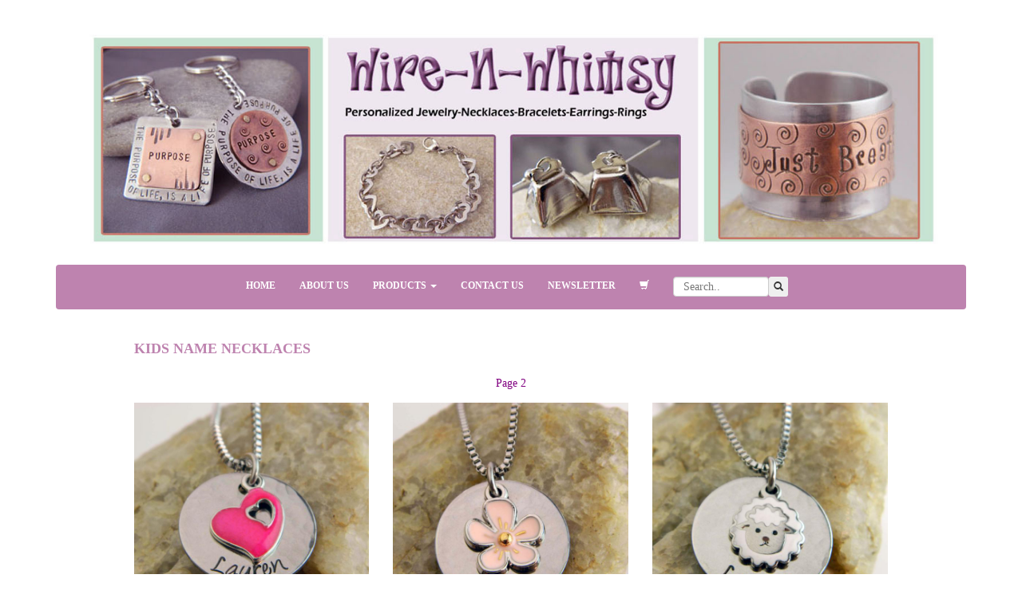

--- FILE ---
content_type: text/html; charset=UTF-8
request_url: https://www.wireandwhimsy.com/products.php?page=2&category=Kids%20Name%20Necklaces
body_size: 2535
content:
<!DOCTYPE html>


<html lang="en">
<head>
	<title>Wire N Whimsy: Kids Name Necklaces</title>
	<meta charset="utf-8">
	<META name="description" content="Wire N Whimsy: Kids Name Necklaces">
	<META name="keywords" content="Wire N Whimsy, unique fashion jewelry, necklaces, pendants, rings, earrings, bracelets">
	<meta http-equiv="content-type" content="text/html; charset=UTF-8">
	<meta name="viewport" content="width=device-width, initial-scale=1">
	<link rel="stylesheet" href="https://maxcdn.bootstrapcdn.com/bootstrap/3.2.0/css/bootstrap.min.css">
	<link rel="stylesheet" type="text/css" href="maincss.css">
	<script async src="https://www.googletagmanager.com/gtag/js?id=UA-73278853-1"></script>
	<script>
		window.dataLayer = window.dataLayer || [];
		function gtag(){dataLayer.push(arguments);}
		gtag('js', new Date());

		gtag('config', 'UA-73278853-1');
	</script>
	<script type="text/javascript" src="buy.js" ></script>
	<style>
		.mypages .pagination>li>a,
		.mypages .pagination>li>span {
			border: 1px solid purple;
			color: purple;
		}
		.pagination>li.active>a {
		  background: purple;
		  color: #FFFFFF;
		}
	</style>
</head>
<body>

<noscript>Wire N Whimsy: Kids Name Necklaces</noscript>

<div class="container" style="background-color: #FFFFFF;">
   <div class="row">
		<div class="col-sm-12">
			&nbsp;
		</div>
	</div>

		<!-- logo banner -->

	<div class="row">
		<div class="col-sm-12">
		   &nbsp;<br>
			<a href="index.php"><img src="images/banner.jpg" alt="Wire N Whimsy main logo" title="Wire-N-Whimsy" class="img-responsive center-block"></a>
			<!-- <img src="images/wirenwhimsy_logo2.gif" alt="Wire N Whimsy main logo" title="Wire N Whimsy" class="img-responsive center-block" width="710" height="200"> -->
		</div>
	</div>

	<!-- navigation -->

   <div class="row" style="margin-top: 15px;">
		<div class="col-sm-12">
			<nav class="navbar justify-content-center" style="background-color: #BE83AF;">
      <div class="navbar-header">
			<button type="button" class="navbar-toggle" data-toggle="collapse" data-target="#myNavbar">
				<span class="icon-bar"></span>
				<span class="icon-bar"></span>
				<span class="icon-bar"></span>
			</button>
		</div>
		<div class="collapse navbar-collapse" id="myNavbar">
			<ul class="nav navbar-nav">
				<li><a href="index.php" class="topmenu">HOME</a></li>
				<li><a href="aboutus.php" class="topmenu">ABOUT US</a></li>
				<li class="dropdown">
					<a class="dropdown-toggle topmenu" data-toggle="dropdown" a href="#">PRODUCTS <span class="caret" style="color: #FFFFFF;"></span></a>
					<ul class="dropdown-menu">
						<li><a href="products.php?category=Awareness Jewelry"><span style='color: #FFFFFF'>AWARENESS JEWELRY</span></a></li><li><a href="products.php?category=bracelets"><span style='color: #FFFFFF'>BRACELETS</span></a></li><li><a href="products.php?category=Bullet Shell"><span style='color: #FFFFFF'>BULLET SHELL</span></a></li><li><a href="products.php?category=earrings"><span style='color: #FFFFFF'>EARRINGS</span></a></li><li><a href="products.php?category=Family and Friends"><span style='color: #FFFFFF'>FAMILY AND FRIENDS</span></a></li><li><a href="products.php?category=Inspirational"><span style='color: #FFFFFF'>INSPIRATIONAL</span></a></li><li><a href="products.php?category=Keychains"><span style='color: #FFFFFF'>KEYCHAINS</span></a></li><li><a href="products.php?category=Kids Name Necklaces"><span style='color: #FFFFFF'>KIDS NAME NECKLACES</span></a></li><li><a href="products.php?category=Men's Jewelry"><span style='color: #FFFFFF'>MEN'S JEWELRY</span></a></li><li><a href="products.php?category=Military"><span style='color: #FFFFFF'>MILITARY</span></a></li><li><a href="products.php?category=Necklaces"><span style='color: #FFFFFF'>NECKLACES</span></a></li><li><a href="products.php?category=Pre-Owned/Vintage"><span style='color: #FFFFFF'>PRE-OWNED/VINTAGE</span></a></li><li><a href="products.php?category=Professions and Hobbies"><span style='color: #FFFFFF'>PROFESSIONS AND HOBBIES</span></a></li><li><a href="products.php?category=Rings"><span style='color: #FFFFFF'>RINGS</span></a></li><li><a href="products.php?category=Sale Items"><span style='color: #FFFFFF'>SALE ITEMS</span></a></li><li><a href="products.php?category=Sports"><span style='color: #FFFFFF'>SPORTS</span></a></li>					</ul>
				</li>
				<li><a href="contactus.php" class="topmenu">CONTACT US</a></li>
				<li><a href="newsletter.php" class="topmenu">NEWSLETTER</a></li>
				<script type="text/javascript">
					var countnum = getCookie("counter");
					if (countnum == null || countnum == 0) {
						document.write("<li><a href='cart.php' title='There are no items in your Shopping Cart'  class='topmenu'><span class='glyphicon glyphicon-shopping-cart'></span></a></li>");
					}
					else {
						document.write("<li><a href='cart.php' title='Go to the Shopping Cart' class='topmenu'><span class='glyphicon glyphicon-shopping-cart'></span><span class='badge badge-notify'>" + countnum + "</span></a></li>");
					}
				</script>
				<li><div style="width: 15px;">&nbsp;</div></li>
				<li>
					<form class="form-inline" action="search_results.php" method="post" style="margin-top: 14px; margin-bottom: 0px;" name="searchform" id="searchform">
						<input type="text" class="form-control" placeholder="Search.." name="searchfor" id="searchfor" style="width: 120px; height: 25px;"><button type="submit" class="btn btn-basic btn-xs" style="height: 25px;" name="searchthis" id="searchthis"><span class="glyphicon glyphicon-search"></span></button>
					</form>
				</li>
			</ul>
		</div>
</nav>		</div>
	</div>
	<!-- CONTENT -->

	<div class="row"">
		<div class="col-sm-1">&nbsp;</div>
		<div class="col-sm-10">
			<h1 style="text-transform: uppercase;">Kids Name Necklaces</h1>
					</div>
		<div class="col-sm-1">&nbsp;</div>
	</div>
	<div class="row">
		<div class="col-sm-1">&nbsp;</div>
		<div class="col-sm-10">
			&nbsp;<br>
		   <div class='col-sm-12' style='text-align: center; color: purple;'>Page 2<br>&nbsp;</div><div class='row'><div class='col-sm-4' style='text-align: center;'><a href='product.php?productid=KNMPN'><img src='photos/name necklace pink heart.jpg' alt='Kids Name Necklace Dark Pink Enameled Heart' title='Kids Name Necklace Dark Pink Enameled Heart' border='0' class='img-responsive center-block'></a><br><a href='product.php?productid=KNMPN'><span style='font-weight: bold; color: #000000;'>Kids Name Necklace Dark Pink Enameled Heart</span></a><br>$21.00 - $21.00<br>&nbsp;</div><div class='col-sm-4' style='text-align: center;'><a href='product.php?productid=KNMH'><img src='photos/name necklace light pink flower.jpg' alt='Kids Name Necklace Enameled Pink Gold Hawiaan Flower Charm' title='Kids Name Necklace Enameled Pink Gold Hawiaan Flower Charm' border='0' class='img-responsive center-block'></a><br><a href='product.php?productid=KNMH'><span style='font-weight: bold; color: #000000;'>Kids Name Necklace Enameled Pink Gold Hawiaan Flower Charm</span></a><br>$23.00 - $23.00<br>&nbsp;</div><div class='col-sm-4' style='text-align: center;'><a href='product.php?productid=KNMS'><img src='photos/name necklace sheep.jpg' alt='Kids Name Necklace Enameled Sheep Charm' title='Kids Name Necklace Enameled Sheep Charm' border='0' class='img-responsive center-block'></a><br><a href='product.php?productid=KNMS'><span style='font-weight: bold; color: #000000;'>Kids Name Necklace Enameled Sheep Charm</span></a><br>$21.00 - $21.00<br>&nbsp;</div></div><div class='row' style='margin-top: 15px;'><div class='col-sm-4' style='text-align: center;'><a href='product.php?productid=KNMN'><img src='photos/name necklace light pink heart.jpg' alt='Kids Name Necklace Light Pink Enameled Heart' title='Kids Name Necklace Light Pink Enameled Heart' border='0' class='img-responsive center-block'></a><br><a href='product.php?productid=KNMN'><span style='font-weight: bold; color: #000000;'>Kids Name Necklace Light Pink Enameled Heart</span></a><br>$21.00 - $21.00<br>&nbsp;</div><div class='col-sm-4' style='text-align: center;'><a href='product.php?productid=KNNB'><img src='photos/name necklace blue butterfly.jpg' alt='Kids Name Necklace with Blue Enameled Butterfly Charm' title='Kids Name Necklace with Blue Enameled Butterfly Charm' border='0' class='img-responsive center-block'></a><br><a href='product.php?productid=KNNB'><span style='font-weight: bold; color: #000000;'>Kids Name Necklace with Blue Enameled Butterfly Charm</span></a><br>$21.00 - $21.00<br>&nbsp;</div><div class='col-sm-4' style='text-align: center;'><a href='product.php?productid=KNNC'><img src='photos/name necklace cream butterfly.jpg' alt='Kids Name Necklace with Cream Enameled Butterfly Charm' title='Kids Name Necklace with Cream Enameled Butterfly Charm' border='0' class='img-responsive center-block'></a><br><a href='product.php?productid=KNNC'><span style='font-weight: bold; color: #000000;'>Kids Name Necklace with Cream Enameled Butterfly Charm</span></a><br>$21.00 - $21.00<br>&nbsp;</div></div><div class='row' style='margin-top: 15px;'><div class='col-sm-4' style='text-align: center;'><a href='product.php?productid=KNNL'><img src='photos/name necklace lime butterfly.jpg' alt='Kids Name Necklace with Lime Enameled Butterfly Charm' title='Kids Name Necklace with Lime Enameled Butterfly Charm' border='0' class='img-responsive center-block'></a><br><a href='product.php?productid=KNNL'><span style='font-weight: bold; color: #000000;'>Kids Name Necklace with Lime Enameled Butterfly Charm</span></a><br>$21.00 - $21.00<br>&nbsp;</div><div class='col-sm-4' style='text-align: center;'><a href='product.php?productid=KNNN'><img src='photos/name necklace music note.jpg' alt='Kids Name Necklace with Music Note Enameled Charm' title='Kids Name Necklace with Music Note Enameled Charm' border='0' class='img-responsive center-block'></a><br><a href='product.php?productid=KNNN'><span style='font-weight: bold; color: #000000;'>Kids Name Necklace with Music Note Enameled Charm</span></a><br>$26.00 - $26.00<br>&nbsp;</div><div class='col-sm-4' style='text-align: center;'><a href='product.php?productid=KNMF'><img src='photos/name necklace pink flower.jpg' alt='Kids Name Necklace with Pink Flower Enameled Charm' title='Kids Name Necklace with Pink Flower Enameled Charm' border='0' class='img-responsive center-block'></a><br><a href='product.php?productid=KNMF'><span style='font-weight: bold; color: #000000;'>Kids Name Necklace with Pink Flower Enameled Charm</span></a><br>$20.00 - $20.00<br>&nbsp;</div></div><div class='row' style='margin-top: 15px;'><div class='col-sm-4' style='text-align: center;'><a href='product.php?productid=KNMC'><img src='photos/name necklace with cross.jpg' alt='Kids Name Necklace with Silver Cross Charm' title='Kids Name Necklace with Silver Cross Charm' border='0' class='img-responsive center-block'></a><br><a href='product.php?productid=KNMC'><span style='font-weight: bold; color: #000000;'>Kids Name Necklace with Silver Cross Charm</span></a><br>$20.00 - $20.00<br>&nbsp;</div><div class='col-sm-4' style='text-align: center;'><a href='product.php?productid=KNNT'><img src='photos/name necklace teal flower.jpg' alt='Kids Name Necklace with Teal Flower Enameled Charm' title='Kids Name Necklace with Teal Flower Enameled Charm' border='0' class='img-responsive center-block'></a><br><a href='product.php?productid=KNNT'><span style='font-weight: bold; color: #000000;'>Kids Name Necklace with Teal Flower Enameled Charm</span></a><br>$20.00 - $20.00<br>&nbsp;</div><div class='col-sm-4' style='text-align: center;'><a href='product.php?productid=KNND'><img src='photos/name necklace withe daisy.jpg' alt='Kids Name Necklace with White Daisy Enameled Charm' title='Kids Name Necklace with White Daisy Enameled Charm' border='0' class='img-responsive center-block'></a><br><a href='product.php?productid=KNND'><span style='font-weight: bold; color: #000000;'>Kids Name Necklace with White Daisy Enameled Charm</span></a><br>$27.00 - $27.00<br>&nbsp;</div></div><div class='row' style='margin-top: 15px;'>		</div>
		<div class="col-sm-12 mypages" style="text-align: center;">
			<nav aria-label="Page navigation">
				<ul class="pagination">
					&nbsp;				</ul>
			</nav>
		</div>
		<div class="col-sm-1">&nbsp;</div>
		</div>
	</div>

	<!-- footer -->
	&nbsp;
	<hr>
		<div class="row" style="margin-top: 15px;">
		<div class="col-sm-12" style="text-align:center; padding-top: 10px; padding-left: 15px; padding-right: 15px;">
			<div style='margin-bottom: 10px;'>Copyright &copy; 2026 Wire N Whimsy and Jennifer Yerges. All rights reserved. <a href="legal.php" class="foot">Legal</a>. <a href="privacy.php" class="foot">Privacy Policy</a>.</div><nobr><a href="https://www.facebook.com/Wire-N-Whimsy-322403534923/"><img src="images/facebook_icon.gif" width="32" height="32" alt="facebook icon" title="see our Facebook page!"></a> &nbsp; <a href="https://www.instagram.com/wirenwhimsy/"><img src="images/instagram_icon.gif" width="32" height="32" alt="instagram icon" title="see our Instagram page!"></a> &nbsp; <a href="https://twitter.com/wirenwhimsy"><img src="images/twitter_icon.png" width="32" height="32" alt="twitter icon" title="see our Twitter page!"></a> &nbsp; <a href="https://www.pinterest.com/wirenwhimsy/"><img src="images/pinterest_icon.png" width="32" height="32" alt="pinterest icon" title="see our Pinterest page!"></a>&nbsp; <a href="http://www.wirenwhimsy.etsy.com"><img src="images/etsy_icon.png" width="32" height="32" alt="etsy icon" title="see our Etsy website!"></a></nobr>
		</div>
	</div></div>
<br>&nbsp;

<script src="https://ajax.googleapis.com/ajax/libs/jquery/1.11.1/jquery.min.js"></script>
<script src="https://maxcdn.bootstrapcdn.com/bootstrap/3.2.0/js/bootstrap.min.js"></script>

</body>
</html>


--- FILE ---
content_type: text/css
request_url: https://www.wireandwhimsy.com/maincss.css
body_size: 195
content:
body {
	font: normal 14px verdana;
   color: #333333;
	background-color: #FFFFFF;
}

.navbar-toggle .icon-bar {
	background-color: #FFFFFF;
}

.navbar .navbar-nav {
	display: inline-block;
   float: none;
}

.navbar .navbar-collapse {
	text-align: center;
}

ul.nav > li > a:hover {
	background-color: #A84794;
	color: #FFFFFF;
	border-style: none;
}

.dropdown-menu > li > a:hover {
   color: #FFFFFF;
   text-decoration: none;
   background-color: #A84794;
}

.navbar-nav > li > .dropdown-menu {
	background-color: #BE83AF;
}

.dropdown-toggle:active, .open .dropdown-toggle {
	background:#A84794 !important;
	color:#FFFFFF !important;
}

a:link {color: #A84794; text-decoration: none;}
a:visited {color: #000000; text-decoration: none;}
a:hover {color: #666666; text-decoration: underline;}

a.topmenu {
	font: bold 12px verdana;
   color: #FFFFFF;
}

.badge-notify {
	background: red;
	position: relative;
	top: -12px;
	left: -1px;
	font: bold 10px arial;
}

h1 {
	font-size: 18px;
	font-weight: bold;
	color: #BE83AF;
}

h2 {
	font-size: 17px;
	font-weight: bold;
	color: #AAAAAA;
}

.btn-primary, .btn-primary:active, .btn-primary:visited {
	background-color: #A84794 !important;
	border: #A84794 !important;
	color: white;
	font-weight: bold;
}






--- FILE ---
content_type: text/javascript
request_url: https://www.wireandwhimsy.com/buy.js
body_size: 459
content:
//These script lines must be included on each product page
var count = eval(getCookie("counter"));
if (count==null){count = 0};
setCookie("counter",count);

// Heinle's function for retrieving a cookie...must include
function getCookie(name){
  var cname = name + "=";               
  var dc = document.cookie;             
  if (dc.length > 0) {              
    begin = dc.indexOf(cname);       
    if (begin != -1) {           
      begin += cname.length;       
      end = dc.indexOf(";", begin);
      if (end == -1) end = dc.length;
        return unescape(dc.substring(begin, end));
    } 
  }
  return null;
}

// An adaptation of Dorcht's function for setting a cookie...must include
function setCookie(name, value, expires, path, domain, secure) {
  document.cookie = name + "=" + escape(value) + 
  ((expires == null) ? "" : "; expires=" + expires.toGMTString()) +
  ((path == null) ? "" : "; path=" + path) +
  ((domain == null) ? "" : "; domain=" + domain) +
  ((secure == null) ? "" : "; secure");
}

function buyProduct(coder,namer,pricer,howbig,taste,shipping,number) {
   count = count + 1;
   setCookie("counter",count);
   var x = taste.selectedIndex;
   if (number == null || number == " ") {number = 1};
   var product = new Array();
   product[0] = coder;
   product[1] = namer;
   product[2] = pricer;   
   product[3] = number;
   product[4] = taste;
   product[5] = howbig;
   product[6] = shipping;
   var together = product.join();
   setCookie("test",together);
   location.href="cart.php";
}

function buyProduct2(coder,namer,pricer,howbig,taste,shipping,number,image) {
   count = count + 1;
   setCookie("counter",count);
   var x = taste.selectedIndex;
   if (number == null || number == " ") {number = 1};
   var product = new Array();
   product[0] = coder;
   product[1] = namer;
   product[2] = pricer;   
   product[3] = number;
   product[4] = taste;
   product[5] = howbig;
   product[6] = shipping;
   product[7] = image;
   var together = product.join();
   setCookie("test",together);
   location.href="cart.php";
}
//The script lines and functions above are all required on each product page
